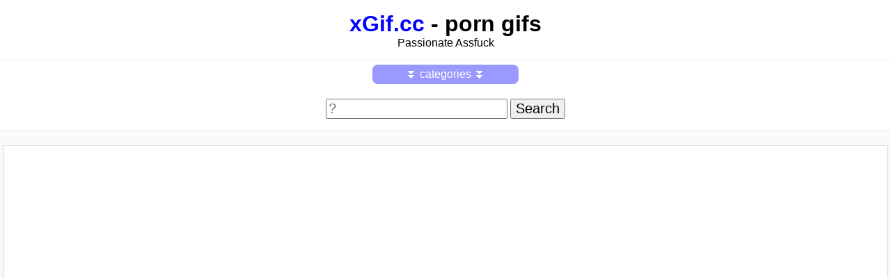

--- FILE ---
content_type: text/html; charset=UTF-8
request_url: http://xgif.cc/gif/frenchidolizedgermanwirehairedpointer/
body_size: 3922
content:
<!DOCTYPE html>
<html prefix="og: https://ogp.me/ns#">
<head>
    <meta charset="utf-8" />
    <meta http-equiv="X-UA-Compatible" content="IE=edge" />
    <meta name="viewport" content="width=device-width, initial-scale=1" />
	<meta name="rating" content="RTA-5042-1996-1400-1577-RTA" />
    <title>Passionate Assfuck</title>
	<link rel="stylesheet" type="text/css" href="/style.css" />
	<link rel="icon" type="image/png" href="/favicon-32x32.png" />


</head>
<body>
	<script type="text/javascript" src="/active.js"></script>
	<a name="top"></a>
	
	<div class="header">
		<h1><a href="/">xGif.cc</a> - porn gifs</h1>
		<p>Passionate Assfuck</p>
		
	</div>
	
		<div class="showcategories">
		<script type="text/javascript">var dgs;document.addEventListener("DOMContentLoaded", function(){dgs=document.getElementById('category').style;dgs.display='none';});</script>
		<a href="javascript:void(0);" onclick="var t=this;if(dgs.display=='none'){dgs.display='inline';t.innerHTML=t.getAttribute('data-show');}else{dgs.display='none';t.innerHTML=t.getAttribute('data-hide');}" data-show="&#x23EB; categories &#x23EB;" data-hide="&#x23EC; categories &#x23EC;">&#x23EC; categories &#x23EC;</a>
	</div>
	
	<div id="category" class="category">
		<ul>
			<li><a href="/tag/alternative/">Alternative</a></li>
			<li><a href="/tag/amateur/">Amateur</a></li>
			<li><a href="/tag/anal/">Anal</a></li>
			<li><a href="/tag/asian/">Asian</a></li>
			<li><a href="/tag/ass/">Ass</a></li>
			<li><a href="/tag/babes/">Babes</a></li>
			<li><a href="/tag/bbw/">BBW</a></li>
			<li><a href="/tag/bdsm/">BDSM</a></li>
			<li><a href="/tag/big-tits/">Big Tits</a></li>
			<li><a href="/tag/blonde/">Blonde</a></li>
			<li><a href="/tag/blowjob/">Blowjob</a></li>
			<li><a href="/tag/brunette/">Brunette</a></li>
			<li><a href="/tag/celebrity/">Celebrity</a></li>
			<li><a href="/tag/college/">College</a></li>
			<li><a href="/tag/creampie/">Creampie</a></li>
			<li><a href="/tag/cumshots/">Cumshots</a></li>
			<li><a href="/tag/double-penetration/">Double Pen.</a></li>
			<li><a href="/tag/ebony/">Ebony</a></li>
			<li><a href="/tag/fisting/">Fisting</a></li>
			<li><a href="/tag/foot-fetish/">Foot Fetish</a></li>
			<li><a href="/tag/gangbang/">Gangbang</a></li>
			<li><a href="/tag/gay/">Gay</a></li>
			<li><a href="/tag/girlfriend/">Girlfriend</a></li>
			<li><a href="/tag/group-sex/">Group Sex</a></li>
			<li><a href="/tag/hairy/">Hairy</a></li>
			<li><a href="/tag/handjob/">Handjob</a></li>
			<li><a href="/tag/hardcore/">Hardcore</a></li>
			<li><a href="/tag/hentai/">Hentai</a></li>
			<li><a href="/tag/indian/">Indian</a></li>
			<li><a href="/tag/interracial/">Interracial</a></li>
			<li><a href="/tag/latina/">Latina</a></li>
			<li><a href="/tag/lesbian/">Lesbian</a></li>
			<li><a href="/tag/lingerie/">Lingerie</a></li>
			<li><a href="/tag/masturbation/">Masturbation</a></li>
			<li><a href="/tag/mature/">Mature</a></li>
			<li><a href="/tag/milf/">MILF</a></li>
			<li><a href="/tag/non-nude/">Non-Nude</a></li>
			<li><a href="/tag/panties/">Panties</a></li>
			<li><a href="/tag/penis/">Penis</a></li>
			<li><a href="/tag/pornstar/">Pornstar</a></li>
			<li><a href="/tag/public/">Public</a></li>
			<li><a href="/tag/pussy/">Pussy</a></li>
			<li><a href="/tag/redhead/">Redhead</a></li>
			<li><a href="/tag/self-shot/">Self Shot</a></li>
			<li><a href="/tag/shemale/">Shemale</a></li>
			<li><a href="/tag/solo-male/">Solo Male</a></li>
			<li><a href="/tag/squirting/">Squirting</a></li>
			<li><a href="/tag/teen/">Teen</a></li>
			<li><a href="/tag/threesome/">Threesome</a></li>
			<li><a href="/tag/toys/">Toys</a></li>
		</ul>
	</div>	
	<div class="search">
		<form method="get" action="/search/" enctype="application/x-www-form-urlencoded">
			<input type="text" name="q" value="" placeholder="?" maxlength="30" /> <input type="submit" name="submit" value="Search" />
		</form>
	</div>

	<div class="cards">
	
				<div class="cardfull">
			<!-- <p><img src="https://thumbs2.redgifs.com/FrenchIdolizedGermanwirehairedpointer-small.gif" style="min-width: 400px; max-width: 100%; height: auto;" referrerpolicy="no-referrer" alt="Passionate Assfuck" /></p> -->
			<!-- https://thumbs2.redgifs.com/FrenchIdolizedGermanwirehairedpointer-mobile.mp4 https://thumbs2.redgifs.com/FrenchIdolizedGermanwirehairedpointer-mobile.jpg -->
			
			<div style="position:relative; margin: auto; padding-bottom:50%; max-width: 800px;"><iframe src="https://redgifs.com/ifr/FrenchIdolizedGermanwirehairedpointer?autoplay=0" scrolling="no" width="100%" height="100%" style="position:absolute;top:0;left:0;border:0;" allowfullscreen="true"></iframe></div>
			
			
			<p class="cardtxt">Passionate Assfuck</p>
			<p class="cardtags"><a href="/tag/anal/">Anal</a> </p>
			
			<p>original: <a href="https://redgifs.com/watch/FrenchIdolizedGermanwirehairedpointer" target="_blank">redgifs.com/watch/FrenchIdolizedGermanwirehairedpointer</a></p>
		</div>
		
		<div id="widget" style="max-width: 800px"></div>
		
		<div class="cardfull">
			
			
			
			<video src="https://api.redgifs.com/v2/gifs/frenchidolizedgermanwirehairedpointer/files/FrenchIdolizedGermanwirehairedpointer.mp4" preload="none" controls="controls" poster="https://api.redgifs.com/v2/gifs/frenchidolizedgermanwirehairedpointer/files/FrenchIdolizedGermanwirehairedpointer-poster.jpg" style="min-width: 400px; max-width: 100%; height: auto;" referrerpolicy="no-referrer"></video>
			
		</div>
		
				<div class="card">
			<a href="/gif/realmeanamphibian/"><img src="/preview/?code=RealMeanAmphibian" class="cardimg" referrerpolicy="no-referrer" alt="Amy goes ass to mouth" /></a>
			<p class="cardtxt">Amy goes ass to mouth</p>
			<a href="/gif/realmeanamphibian/" class="cardlink">view porn gif</a>
		</div>
				<div class="card">
			<a href="/gif/reliablescientificbittern/"><img src="/preview/?code=ReliableScientificBittern" class="cardimg" referrerpolicy="no-referrer" alt="Oiled and taking it up the bum" /></a>
			<p class="cardtxt">Oiled and taking it up the bum</p>
			<a href="/gif/reliablescientificbittern/" class="cardlink">view porn gif</a>
		</div>
				<div class="card">
			<a href="/gif/helpfulpartialfallowdeer/"><img src="/preview/?code=HelpfulPartialFallowdeer" class="cardimg" referrerpolicy="no-referrer" alt="Andriana Chechik loves being folded in half and stuffed...regardless of which hole" /></a>
			<p class="cardtxt">Andriana Chechik loves being folded in half and stuffed...regardless of which hole</p>
			<a href="/gif/helpfulpartialfallowdeer/" class="cardlink">view porn gif</a>
		</div>
				<div class="card">
			<a href="/gif/drearyenragedblackfish/"><img src="/preview/?code=DrearyEnragedBlackfish" class="cardimg" referrerpolicy="no-referrer" alt="Mira Sunset going around and around..." /></a>
			<p class="cardtxt">Mira Sunset going around and around...</p>
			<a href="/gif/drearyenragedblackfish/" class="cardlink">view porn gif</a>
		</div>
				<div class="card">
			<a href="/gif/unequaledvaincrane/"><img src="/preview/?code=UnequaledVainCrane" class="cardimg" referrerpolicy="no-referrer" alt="Vicki Chase POV (X-post R/ReverseCowgirlRiding)" /></a>
			<p class="cardtxt">Vicki Chase POV (X-post R/ReverseCowgirlRiding)</p>
			<a href="/gif/unequaledvaincrane/" class="cardlink">view porn gif</a>
		</div>
				<div class="card">
			<a href="/gif/wanthirstykissingbug/"><img src="/preview/?code=WanThirstyKissingbug" class="cardimg" referrerpolicy="no-referrer" alt="The Hulk got to Betty :P [x-post /r/keriberry_420]" /></a>
			<p class="cardtxt">The Hulk got to Betty :P [x-post /r/keriberry_420]</p>
			<a href="/gif/wanthirstykissingbug/" class="cardlink">view porn gif</a>
		</div>
				<div class="card">
			<a href="/gif/snarlingclearcutasianpiedstarling/"><img src="/preview/?code=SnarlingClearcutAsianpiedstarling" class="cardimg" referrerpolicy="no-referrer" alt="In the midnight hour... [oc]" /></a>
			<p class="cardtxt">In the midnight hour... [oc]</p>
			<a href="/gif/snarlingclearcutasianpiedstarling/" class="cardlink">view porn gif</a>
		</div>
				<div class="card">
			<a href="/gif/spicypointederin/"><img src="/preview/?code=SpicyPointedErin" class="cardimg" referrerpolicy="no-referrer" alt="Sometimes, I fuck my ass with a tentacle ^_^" /></a>
			<p class="cardtxt">Sometimes, I fuck my ass with a tentacle ^_^</p>
			<a href="/gif/spicypointederin/" class="cardlink">view porn gif</a>
		</div>
				<div class="card">
			<a href="/gif/angelicflawlessfruitfly/"><img src="https://g.redditmedia.com/93Sq7KgAiah_eFZV3kQ7oJ5gzdnBQ8IAlS6ZPkZNLz0.gif?fit=crop&amp;crop=faces%2Centropy&amp;arh=2&amp;w=320&amp;fm=mp4&amp;mp4-fragmented=false&amp;s=a77c7bdf29bcf62c7a9a21f8cce47ca5" class="cardimg" referrerpolicy="no-referrer" alt="POV - takes it deep" /></a>
			<p class="cardtxt">POV - takes it deep</p>
			<a href="/gif/angelicflawlessfruitfly/" class="cardlink">view porn gif</a>
		</div>
				<div class="card">
			<a href="/gif/presentemptyjaguar/"><img src="/preview/?code=PresentEmptyJaguar" class="cardimg" referrerpolicy="no-referrer" alt="she love's anal" /></a>
			<p class="cardtxt">she love's anal</p>
			<a href="/gif/presentemptyjaguar/" class="cardlink">view porn gif</a>
		</div>
				<div class="card">
			<a href="/gif/oddballsarcasticitalianbrownbear/"><img src="/preview/?code=OddballSarcasticItalianbrownbear" class="cardimg" referrerpolicy="no-referrer" alt="My Lucky Day" /></a>
			<p class="cardtxt">My Lucky Day</p>
			<a href="/gif/oddballsarcasticitalianbrownbear/" class="cardlink">view porn gif</a>
		</div>
				<div class="card">
			<a href="/gif/lazycorruptflyingsquirrel/"><img src="/preview/?code=LazyCorruptFlyingsquirrel" class="cardimg" referrerpolicy="no-referrer" alt="Enjoying her butt hole" /></a>
			<p class="cardtxt">Enjoying her butt hole</p>
			<a href="/gif/lazycorruptflyingsquirrel/" class="cardlink">view porn gif</a>
		</div>
				<div class="card">
			<a href="/gif/activeinformalkiwi/"><img src="/preview/?code=ActiveInformalKiwi" class="cardimg" referrerpolicy="no-referrer" alt="Chloe Couture - Slammed In Her Ass" /></a>
			<p class="cardtxt">Chloe Couture - Slammed In Her Ass</p>
			<a href="/gif/activeinformalkiwi/" class="cardlink">view porn gif</a>
		</div>
				<div class="card">
			<a href="/gif/flawedsinfulhoopoe/"><img src="/preview/?code=FlawedSinfulHoopoe" class="cardimg" referrerpolicy="no-referrer" alt="Abbie Anal Casting" /></a>
			<p class="cardtxt">Abbie Anal Casting</p>
			<a href="/gif/flawedsinfulhoopoe/" class="cardlink">view porn gif</a>
		</div>
				<div class="card">
			<a href="/gif/disguisedwelltodoblacknorwegianelkhound/"><img src="/preview/?code=DisguisedWelltodoBlacknorwegianelkhound" class="cardimg" referrerpolicy="no-referrer" alt="Turkish Amateur Anal" /></a>
			<p class="cardtxt">Turkish Amateur Anal</p>
			<a href="/gif/disguisedwelltodoblacknorwegianelkhound/" class="cardlink">view porn gif</a>
		</div>
				<div class="card">
			<a href="/gif/valuablecoordinatedfulmar/"><img src="/preview/?code=ValuableCoordinatedFulmar" class="cardimg" referrerpolicy="no-referrer" alt="No vaginas used in the making of this film" /></a>
			<p class="cardtxt">No vaginas used in the making of this film</p>
			<a href="/gif/valuablecoordinatedfulmar/" class="cardlink">view porn gif</a>
		</div>
				<div class="card">
			<a href="/gif/incompleteglumgangesdolphin/"><img src="/preview/?code=IncompleteGlumGangesdolphin" class="cardimg" referrerpolicy="no-referrer" alt="I like to change positions sometimes :)" /></a>
			<p class="cardtxt">I like to change positions sometimes :)</p>
			<a href="/gif/incompleteglumgangesdolphin/" class="cardlink">view porn gif</a>
		</div>
				<div class="card">
			<a href="/gif/thindefiantcatbird/"><img src="/preview/?code=ThinDefiantCatbird" class="cardimg" referrerpolicy="no-referrer" alt="Anal Sex with Blonde Candice Dare" /></a>
			<p class="cardtxt">Anal Sex with Blonde Candice Dare</p>
			<a href="/gif/thindefiantcatbird/" class="cardlink">view porn gif</a>
		</div>
				<div class="card">
			<a href="/gif/secondhandnaughtyfiddlercrab/"><img src="/preview/?code=SecondhandNaughtyFiddlercrab" class="cardimg" referrerpolicy="no-referrer" alt="She enjoy anal" /></a>
			<p class="cardtxt">She enjoy anal</p>
			<a href="/gif/secondhandnaughtyfiddlercrab/" class="cardlink">view porn gif</a>
		</div>
				<div class="card">
			<a href="/gif/bitesizeddarkgoa/"><img src="/preview/?code=BitesizedDarkGoa" class="cardimg" referrerpolicy="no-referrer" alt="Kelsi Monroe" /></a>
			<p class="cardtxt">Kelsi Monroe</p>
			<a href="/gif/bitesizeddarkgoa/" class="cardlink">view porn gif</a>
		</div>
				<div class="card">
			<a href="/gif/heartyfrayedafricanjacana/"><img src="/preview/?code=HeartyFrayedAfricanjacana" class="cardimg" referrerpolicy="no-referrer" alt="Pepper Hart We Only Have an Hour" /></a>
			<p class="cardtxt">Pepper Hart We Only Have an Hour</p>
			<a href="/gif/heartyfrayedafricanjacana/" class="cardlink">view porn gif</a>
		</div>
				<div class="card">
			<a href="/gif/quickcomplexiceblueredtopzebra/"><img src="/preview/?code=QuickComplexIceblueredtopzebra" class="cardimg" referrerpolicy="no-referrer" alt="Riley Reynolds letting him use her asshole as a fuck toy." /></a>
			<p class="cardtxt">Riley Reynolds letting him use her asshole as a fuck toy.</p>
			<a href="/gif/quickcomplexiceblueredtopzebra/" class="cardlink">view porn gif</a>
		</div>
				<div class="card">
			<a href="/gif/emptyhospitableiridescentshark/"><img src="/preview/?code=EmptyHospitableIridescentshark" class="cardimg" referrerpolicy="no-referrer" alt="Three's company... In my ass [oc]" /></a>
			<p class="cardtxt">Three's company... In my ass [oc]</p>
			<a href="/gif/emptyhospitableiridescentshark/" class="cardlink">view porn gif</a>
		</div>
				<div class="card">
			<a href="/gif/wickedimperfectassassinbug/"><img src="/preview/?code=WickedImperfectAssassinbug" class="cardimg" referrerpolicy="no-referrer" alt="Ass Fuck And High Heels" /></a>
			<p class="cardtxt">Ass Fuck And High Heels</p>
			<a href="/gif/wickedimperfectassassinbug/" class="cardlink">view porn gif</a>
		</div>
			
	</div>
	
	<div class="info">
		
	
	</div>
	
	<div class="ads">
		<div class="widget"><!-- <script type="application/javascript" data-idzone="4041672" src="https://a.pemsrv.com/nativeads-v2.js" ></script> --></div>
	
	</div>
	
	<div class="footer">
				<div class="left">
			<a href="/2257.html">2257</a> | <a href="/feedback/">feedback</a>
			<p> </p>
			<p>(c) all rights defenced</p> <!-- 0.001 sec. 459.12 kB -->
		</div>
		<div class="right"><a href="#top">^top</a><p><a href="/">Xgif.cc</a></p></div>
	</div>

</body>
</html>

--- FILE ---
content_type: text/css
request_url: http://xgif.cc/style.css
body_size: 2824
content:
html {
	font-family: Verdana, sans-serif;
}
body {
	margin: 0;
}

a:link {
	color: #0000ff;
	text-decoration: none;
}
a:visited {
	color: #0000cc;
}
a:hover {
	color: #000000;
}

.lang {
	margin: 0 auto;
	
	text-align: center;
	border-bottom: 1px solid #eeeeee;
	background: #fafafa;
}

.header {
	padding: 1rem;
	text-align: center;
	border-bottom: 1px solid #eeeeee;
}
.header h1 {
	margin: 0;
}
.header p {
	margin: 0;
}

.search {
	padding: 1rem;
	text-align: center;
	border-bottom: 1px solid #eeeeee;
}
.search input {
	font-size: 1.25rem;
}

.showcategories a
{
	margin: 5px auto;
	padding: 5px;
	width: 200px;
	display: block;
	color: #ffffff;
	text-align: center;
	background: #9999ff;
	border-radius: .5rem;
}

.category ul, .nav ul, .cards, .ads, .footer {
	display: flex;
	flex-wrap: wrap;
	justify-content: center;
}

.category ul, .nav ul {
	margin: 0;
	padding: 0;
	text-align: center;
	list-style: none;
}

.category li a, .nav li a {
	margin: 5px;
	padding: 5px;
	display: block;
	color: #ffffff;
	!background: #ff9900;
	background: #3333ff;
	border-radius: .5rem;
}
.category li a:hover, .nav li a:hover {
	background: #000000;
}

.category li a {
	min-width: 100px;
}

.nav li a {
	min-width: 30px;
}
.nav li a.active {
	background: #999999;
}

.category, .cards, .ads {
	padding: 1rem 0;

	background: #fafafa;
	border-bottom: 1px solid #eeeeee;
}
.card {
	margin: 5px;
	width: 200px;
	box-shadow: 0 .125rem .25rem #eeeeee;
	border: 1px solid #dddddd;
	background: #ffffff;
}

.cardimg {
	width: 200px;
	max-height: 200px;
}

.cardtags {
	margin: 5px;
	font-size: 1.2rem;
}

.cardtags a {

	padding: 2px 5px;
	font-size: 1.2rem;
	
	border: 1px solid #0000ff;
	border-radius: .5rem;
}
.cardtags a:hover {
	
	border: 1px solid #000000;
	border-radius: .5rem;
}

.cardtxt {
	margin: 5px;
	font-size: .875rem;
}

a.cardlink {
	display: block;
	margin: 5px;
	padding: 5px;
	font-size: 1.25rem;
	text-align: center;
	vertical-align: bottom;
	color: #999999;
	border: 1px solid #cccccc;
	border-radius: .25rem;
}
a.cardlink:hover {
	background: #eeeeee;
}

.cardfull {
	margin: 5px;
	width: 100%;
	box-shadow: 0 .125rem .25rem #eeeeee;
	border: 1px solid #dddddd;
	background: #ffffff;
	text-align: center;
}

.info {
	padding: 1rem 0;
	text-align: center;
	border-bottom: 1px solid #eeeeee;
}

.ads .widget {
	margin: auto;
	max-width: 1500px;
}

.feedback input {
	font-size: 1.25rem;
}

.terms {
	margin: auto;
	width: 600px;
	text-align: left;
}

.footer {
	font-size: .875rem;
}
.footer div {
	padding: 1rem;
}
.footer .left {
	flex-grow: 3;
}
.footer .right {
	flex-grow: 1;
	border-left: 1px solid #cccccc;
}

--- FILE ---
content_type: application/javascript
request_url: http://xgif.cc/active.js
body_size: 808
content:
!function(){
	/*	*/
	var p = document.createElement('script');
	p.type  = 'text/javascript';
	p.src = '/thumbsloader.js';
	document.head.appendChild(p);
}();

document.addEventListener('DOMContentLoaded', function () {
	var d = document;
	var w = d.getElementById('widget');
	var s;
	if(!w){return;}
	
	s = d.createElement('script');
	s.setAttribute('data-cfasync', 'false');
	s.type = 'text/javascript';
	s.src = '//chaseherbalpasty.com/lv/esnk/2055261/code.js';
	s.async = 'async';
	s.className = '__clb-2055261';

	w.appendChild(s);
	
	s = d.createElement('script');
	s.setAttribute('data-cfasync', 'false');
	s.type = 'text/javascript';
	s.src = '//chaseherbalpasty.com/lv/esnk/2055264/code.js';
	s.async = 'async';
	s.className = '__clb-2055264';

	w.appendChild(s);
});
